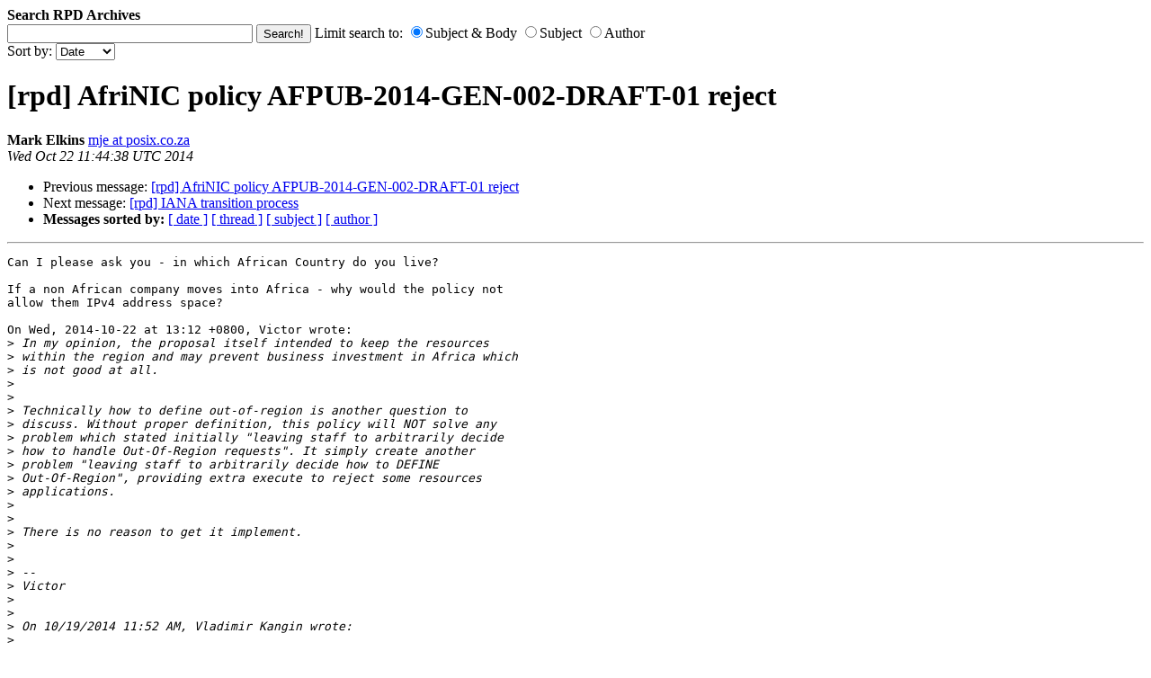

--- FILE ---
content_type: text/html
request_url: https://lists.afrinic.net/pipermail/rpd/2014/004256.html
body_size: 7600
content:
<!DOCTYPE HTML PUBLIC "-//W3C//DTD HTML 3.2//EN">
<HTML>
 <HEAD>
   <TITLE> [rpd] AfriNIC policy AFPUB-2014-GEN-002-DRAFT-01 reject
   </TITLE>
   <LINK REL="Index" HREF="index.html" >
   <LINK REL="made" HREF="mailto:rpd%40afrinic.net?Subject=Re%3A%20%5Brpd%5D%20AfriNIC%20policy%20AFPUB-2014-GEN-002-DRAFT-01%20reject&In-Reply-To=%3C1413978278.14622.13.camel%40posix.co.za%3E">
   <META NAME="robots" CONTENT="index,nofollow">
   <META NAME="author" CONTENT="Mark Elkins">
   <META NAME="datestr" CONTENT="Wed Oct 22 11:44:38 UTC 2014">
   <META NAME="unixdate" CONTENT="01413978278">
   <META http-equiv="Content-Type" content="text/html; charset=us-ascii">
   <LINK REL="Previous"  HREF="004280.html">
   <LINK REL="Next"  HREF="004246.html">
 </HEAD>
 <BODY BGCOLOR="#ffffff">
<B>Search RPD Archives</B>
<form method="get" action="/mailman/swish.cgi"
 enctype="application/x-www-form-urlencoded" class="form">
  <input maxlength="200" value="" size="32" type="text" name="query"/>
  <input value="Search!" type="submit" name="submit"/>
Limit search to:
  <input type="radio" name="metaname" value="swishdefault" checked/>Subject & Body
  <input type="radio" name="metaname" value="swishtitle"/>Subject
  <input type="radio" name="metaname" value="author"/>Author
<br>
Sort by:
  <select name="sort">
    <option selected value="unixdate">Date
    <option value="swishrank">Rank
    <option value="author">Author
    <option value="swishtitle">Subject
  </select>
</form>

   <H1>[rpd] AfriNIC policy AFPUB-2014-GEN-002-DRAFT-01 reject</H1>
    <B>Mark Elkins</B> 
    <A HREF="mailto:rpd%40afrinic.net?Subject=Re%3A%20%5Brpd%5D%20AfriNIC%20policy%20AFPUB-2014-GEN-002-DRAFT-01%20reject&In-Reply-To=%3C1413978278.14622.13.camel%40posix.co.za%3E"
       TITLE="[rpd] AfriNIC policy AFPUB-2014-GEN-002-DRAFT-01 reject">mje at posix.co.za
       </A><BR>
    <I>Wed Oct 22 11:44:38 UTC 2014</I>
    <P><UL>
        <LI>Previous message: <A HREF="004280.html">[rpd] AfriNIC policy AFPUB-2014-GEN-002-DRAFT-01 reject
</A></li>
        <LI>Next message: <A HREF="004246.html">[rpd] IANA transition process
</A></li>
         <LI> <B>Messages sorted by:</B> 
              <a href="date.html#4256">[ date ]</a>
              <a href="thread.html#4256">[ thread ]</a>
              <a href="subject.html#4256">[ subject ]</a>
              <a href="author.html#4256">[ author ]</a>
         </LI>
       </UL>
    <HR>  
<!--beginarticle-->
<PRE>Can I please ask you - in which African Country do you live?

If a non African company moves into Africa - why would the policy not
allow them IPv4 address space?

On Wed, 2014-10-22 at 13:12 +0800, Victor wrote:
&gt;<i> In my opinion, the proposal itself intended to keep the resources
</I>&gt;<i> within the region and may prevent business investment in Africa which
</I>&gt;<i> is not good at all.
</I>&gt;<i> 
</I>&gt;<i> 
</I>&gt;<i> Technically how to define out-of-region is another question to
</I>&gt;<i> discuss. Without proper definition, this policy will NOT solve any
</I>&gt;<i> problem which stated initially &quot;leaving staff to arbitrarily decide
</I>&gt;<i> how to handle Out-Of-Region requests&quot;. It simply create another
</I>&gt;<i> problem &quot;leaving staff to arbitrarily decide how to DEFINE
</I>&gt;<i> Out-Of-Region&quot;, providing extra execute to reject some resources
</I>&gt;<i> applications.
</I>&gt;<i> 
</I>&gt;<i> 
</I>&gt;<i> There is no reason to get it implement.
</I>&gt;<i> 
</I>&gt;<i> 
</I>&gt;<i> --
</I>&gt;<i> Victor
</I>&gt;<i>  
</I>&gt;<i> 
</I>&gt;<i> On 10/19/2014 11:52 AM, Vladimir Kangin wrote:
</I>&gt;<i>         
</I>&gt;<i>         
</I>&gt;<i>         Dear Community Members,
</I>&gt;<i>         
</I>&gt;<i>         I would like to comment on AFPUB-2014-GEN-002-DRAFT-01
</I>&gt;<i>         
</I>&gt;<i>         In my humble opinion the split 40/60% is not appropriate and
</I>&gt;<i>         &quot;Out-Of-Region use&quot; definition is something inappropriate for
</I>&gt;<i>         Internet
</I>&gt;<i>         in general. Why you do not offer 30/70% or 50/50%? How did you
</I>&gt;<i>         come up
</I>&gt;<i>         with 40/60% figures?
</I>&gt;<i>         
</I>&gt;<i>         The percentage of &quot;Out-Of-Region use&quot; cannot be indifferent to
</I>&gt;<i>         type of
</I>&gt;<i>         business companies do.
</I>&gt;<i>         
</I>&gt;<i>         For instance we take an African local ISP. Why they could need
</I>&gt;<i>         40% of
</I>&gt;<i>         allocated space for use outside of Africa? It would eventually
</I>&gt;<i>         seduce
</I>&gt;<i>         them into sell/rent IPs only. Normally they would need less
</I>&gt;<i>         then 1%
</I>&gt;<i>         and in very rare cases only.
</I>&gt;<i>         
</I>&gt;<i>         Or for instance take a satellite services company that would
</I>&gt;<i>         like to
</I>&gt;<i>         focus on serving customers that Out-Of-Region. Then all is
</I>&gt;<i>         opposite and
</I>&gt;<i>         they need 1% of allocated space for infrastructure use at
</I>&gt;<i>         African
</I>&gt;<i>         Satellite HUB and the rest 99% will be on customer end. Will
</I>&gt;<i>         you close
</I>&gt;<i>         the door for such business?
</I>&gt;<i>         
</I>&gt;<i>         We can discuss many other options like VPNs, Clouds, CDNs etc
</I>&gt;<i>         but
</I>&gt;<i>         obviously 40% of Internet number resources for use by a member
</I>&gt;<i>         to be
</I>&gt;<i>         outside the region is not a solution. The approach shall be
</I>&gt;<i>         beneficial
</I>&gt;<i>         for Afrinic in a way of controlling resources as well as
</I>&gt;<i>         maintain
</I>&gt;<i>         attractiveness for businesses.
</I>&gt;<i>         
</I>&gt;<i>         I kindly request to consider my reject on
</I>&gt;<i>         AFPUB-2014-GEN-002-DRAFT-01.
</I>&gt;<i>         
</I>&gt;<i>         _______________________________________________
</I>&gt;<i>         rpd mailing list
</I>&gt;<i>         <A HREF="https://lists.afrinic.net/mailman/listinfo/rpd">rpd at afrinic.net</A>
</I>&gt;<i>         <A HREF="https://lists.afrinic.net/mailman/listinfo.cgi/rpd">https://lists.afrinic.net/mailman/listinfo.cgi/rpd</A>
</I>&gt;<i> 
</I>
-- 
Mark James ELKINS  -  Posix Systems - (South) Africa
<A HREF="https://lists.afrinic.net/mailman/listinfo/rpd">mje at posix.co.za</A>       Tel: +27.128070590  Cell: +27.826010496
For fast, reliable, low cost Internet in ZA: <A HREF="https://ftth.posix.co.za">https://ftth.posix.co.za</A>
-------------- next part --------------
A non-text attachment was scrubbed...
Name: smime.p7s
Type: application/x-pkcs7-signature
Size: 5810 bytes
Desc: not available
URL: &lt;<A HREF="https://lists.afrinic.net/pipermail/rpd/attachments/20141022/db6ebf41/attachment.bin">https://lists.afrinic.net/pipermail/rpd/attachments/20141022/db6ebf41/attachment.bin</A>&gt;
</PRE>

<!--endarticle-->
    <HR>
    <P><UL>
        <!--threads-->
	<LI>Previous message: <A HREF="004280.html">[rpd] AfriNIC policy AFPUB-2014-GEN-002-DRAFT-01 reject
</A></li>
	<LI>Next message: <A HREF="004246.html">[rpd] IANA transition process
</A></li>
         <LI> <B>Messages sorted by:</B> 
              <a href="date.html#4256">[ date ]</a>
              <a href="thread.html#4256">[ thread ]</a>
              <a href="subject.html#4256">[ subject ]</a>
              <a href="author.html#4256">[ author ]</a>
         </LI>
       </UL>

<hr>
<a href="https://lists.afrinic.net/mailman/listinfo/rpd">More information about the RPD
mailing list</a><br>
</body></html>
